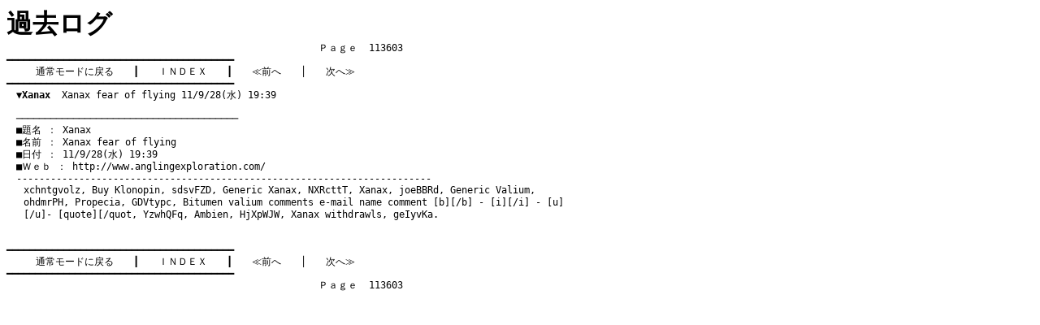

--- FILE ---
content_type: text/html
request_url: http://funky.kir.jp/dames/log/tree_113603.htm
body_size: 2757
content:
<!DOCTYPE HTML PUBLIC "-//W3C//DTD HTML 4.01 Transitional//EN">
<html lang="ja">

<head>
 <meta http-equiv="content-style-type" content="text/css">
 <style>
  a 	  { text-decoration: none;				  }
  a:hover { color: navy;						  }
  h1	  { margin: 0; padding: 0;				  }
  pre	  { font-size: 90%; margin: 0; padding: 0;}
  td	  { font-size: 90%; line-height: 130%;	  }
 </style>
 <title>�f�C���Y - �ߋ����O</title>
</head>

<body bgcolor="#ffffff" text="#000000" link="#000000" vlink="#000000"
	  alink="#ff0000">

<h1>�ߋ����O</h1>

<pre>�@�@�@�@�@�@�@�@�@�@�@�@�@�@�@�@�@�@�@�@�@�@�@�@�@�@�@�@�@�@�@�@�o������  113603
��������������������������������������������������������������������������������
�@�@�@<a href="http://funky.kir.jp/dames/c-board.cgi?id=">�ʏ탂�[�h�ɖ߂�</a>�@�@���@�@<a href="topic_1137.htm">�h�m�c�d�w</a>�@�@���@�@<a href="tree_113602.htm">��O��</a>�@�@���@�@<a href="tree_113604.htm">���ց�</a>�@�@�@
��������������������������������������������������������������������������������
�@<a href="#113620"><b>��Xanax</b>  Xanax fear of flying 11/9/28(��) 19:39</a>

�@������������������������������������������������������������������������������<a name="113620">
�@���薼 �F Xanax
�@�����O �F Xanax fear of flying
�@�����t �F 11/9/28(��) 19:39
�@���v���� �F <a href="http://www.anglingexploration.com/" target="_top">http://www.anglingexploration.com/</a>
�@-------------------------------------------------------------------------
<table border="0" cellspacing="0" cellpadding="0" width="700"><tr><td width="5">&nbsp;&nbsp;&nbsp;</td><td>xchntgvolz, <a href="http://www.biblemissionaries.com/klonopin.html">Buy Klonopin</a>, sdsvFZD, <a href="http://www.diamondnetsolutions.com/xanax.html">Generic Xanax</a>, NXRcttT, <a href="http://www.texasenviroloo.com/">Xanax</a>, joeBBRd, <a href="http://www.biblemissionaries.com/valium.html">Generic Valium</a>, ohdmrPH, <a href="http://www.5280lasers.com/">Propecia</a>, GDVtypc, <a href="http://www.themildcup.com/">Bitumen valium comments e-mail name comment [b][/b] - [i][/i] - [u][/u]- [quote][/quot</a>, YzwhQFq, <a href="http://www.immigrationtraffic.com/">Ambien</a>, HjXpWJW, <a href="http://www.anglingexploration.com/">Xanax withdrawls</a>, geIyvKa.<br><BR>
				  </td></tr></table></a>
��������������������������������������������������������������������������������
�@�@�@<a href="http://funky.kir.jp/dames/c-board.cgi?id=">�ʏ탂�[�h�ɖ߂�</a>�@�@���@�@<a href="topic_1137.htm">�h�m�c�d�w</a>�@�@���@�@<a href="tree_113602.htm">��O��</a>�@�@���@�@<a href="tree_113604.htm">���ց�</a>�@�@�@
��������������������������������������������������������������������������������
�@�@�@�@�@�@�@�@�@�@�@�@�@�@�@�@�@�@�@�@�@�@�@�@�@�@�@�@�@�@�@�@�o������  113603

</pre>

</body>

</html>
